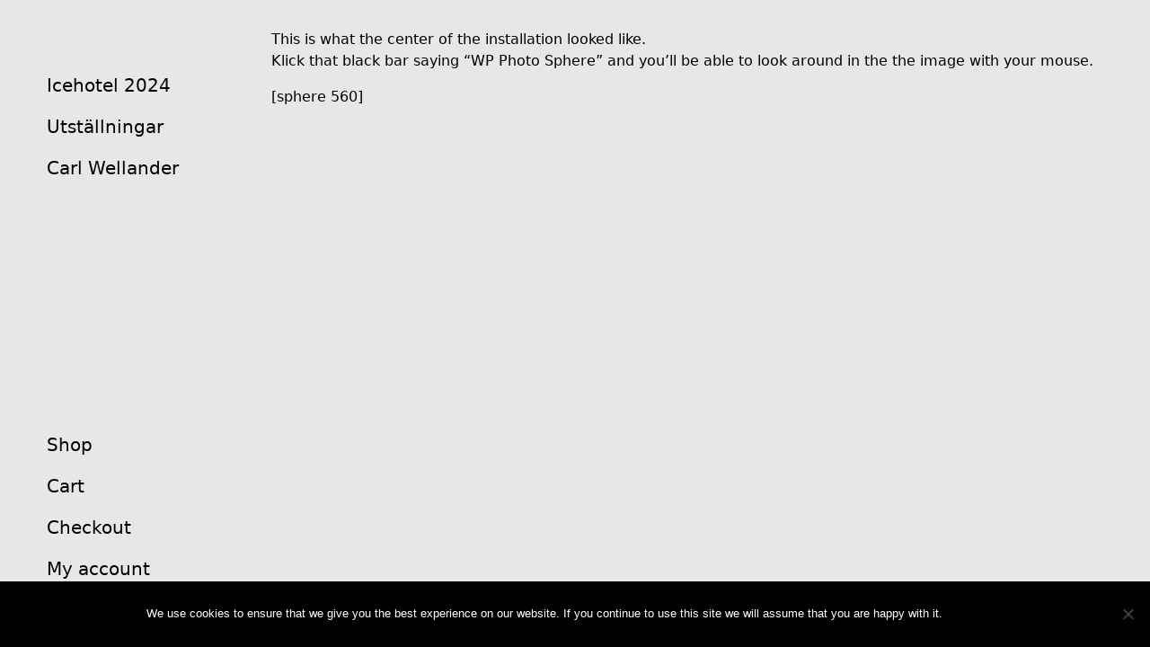

--- FILE ---
content_type: text/css
request_url: https://wellander.com/wp-content/themes/very-simple-portfolio/assets/very-simple-portfolio-styles.css?ver=1.0
body_size: 474
content:
.vertical .header{border-bottom:1px solid #000}@media screen and (min-width: 769px){.vertical .header,.vertical .header.header__fixed.active{position:sticky !important;top:0 !important;padding:0;z-index:40}.vertical .header{min-height:100vh;border-right:1px solid #000;border-bottom:none}.vertical .header .header__container{min-width:250px}.vertical .header .header__row{height:calc(100vh - 2rem);top:var(--wp-admin--admin-bar--height, 0px)}.vertical .header .header__row{padding-top:2rem;position:fixed}.vertical .header .header__col-right{flex:1;align-items:flex-start}.vertical .header .header__col-right .menu-main-container{flex:1}.vertical .header .header__col-right .menu-main-container .header__menu{justify-content:flex-start}.vertical .header .header__col-right div.menu-main-container{margin-top:2rem !important}.vertical .header .header__col-right div.menu-main-container .header__menu.header__secondary__menu{justify-content:flex-end;margin-bottom:1rem}.vertical .header .social__block{margin:0;justify-content:flex-start;padding-right:2rem;padding-bottom:var(--wp-admin--admin-bar--height)}.vertical .site-content{display:flex;flex-direction:column}.vertical .site-content>.wrapper{flex:1}.vertical footer{flex:0}}.portfolio-post-type .post-card-3:hover .post-card__body{border:none}

--- FILE ---
content_type: text/css
request_url: https://wellander.com/wp-content/themes/very-simple-portfolio/style.css?ver=1.0
body_size: 1004
content:
/*
Theme Name: Very Simple Portfolio
Theme URI: https://minimalio.org
Description: Very Simple Portfolio is a child theme built on Minimalio, offering a sleek and uncluttered WordPress solution tailored for creative professionals including artists, designers, photographers, and other creative professionals seeking to display their work in an aesthetically pleasing, distraction-free setting. This theme provides a refined, fast-performing platform for online portfolio presentation.
Emphasizing ease of use and clean design, Very Simple Portfolio features a mobile-responsive layout, modern responsive typography, and complete Gutenberg editor support. Users can effortlessly build galleries, project showcases, and artist profiles without requiring technical coding skills. The theme is optimized for search engines and built with accessibility standards, ensuring your creative work connects with wider audiences while maintaining visual excellence across all devices.
Very Simple Portfolio and Minimalio also offer extra premium features, portfolio custom post type, Gutenberg blocks for videos and galleries, and more. Check out our premium version at https://minimalio.org.
Template: minimalio
Version: 1.0.2
Author: mikulas-k
Author URI: https://mikulaskarpeta.net/en
Tested up to: 6.8
Requires PHP: 7.4
License: GNU General Public License v2 or later
License URI: http://www.gnu.org/licenses/gpl-2.0.html
License URI:  https://en.wikipedia.org/wiki/End-user_license_agreement
Text Domain: very-simple-portfolio
Tags: two-columns, one-column, right-sidebar, left-sidebar, footer-widgets, blog, portfolio, photography, flexible-header, full-width-template, custom-header, custom-logo, custom-background, custom-menu, custom-colors, threaded-comments, translation-ready, rtl-language-support, featured-images, theme-options

Minimalio, Copyright 2025
Very Simple Portfolio is distributed under the terms of the GNU GPL
*/


--- FILE ---
content_type: application/javascript
request_url: https://wellander.com/wp-content/themes/minimalio/assets/dist/js/minimalio-theme.min.js?ver=1.0.2
body_size: 5597
content:
(()=>{var n={40:(t,e,n)=>{function o(){function n(t){var e=document.getElementsByClassName("grid")[0],n=parseInt(window.getComputedStyle(e).getPropertyValue("grid-row-gap")),e=parseInt(window.getComputedStyle(e).getPropertyValue("grid-auto-rows")),e=Math.ceil((t.querySelector(".post-card ").getBoundingClientRect().height+n)/(e+n));t.style.gridRowEnd="span "+e}function e(){for(var t=document.getElementsByClassName("grid-item"),e=0;e<t.length;e++)n(t[e])}["load","resize"].forEach(function(t){window.addEventListener(t,e)});for(var t=document.getElementsByClassName("grid-item"),o=0;o<t.length;o++)imagesLoaded(t[o],function(t){n(t.elements[0])})}n.d(e,{C:()=>o}),0<document.getElementsByClassName("grid").length&&o()},180:(t,e,n)=>{document.querySelector('.grid[data-grid="masonry"]')&&function(t,e,n){var i=0<arguments.length&&void 0!==t?t:"wp-block-image",r=1<arguments.length&&void 0!==e?e:"wp-block-minimalio-blocks-minimalio-gallery masonry",o=2<arguments.length&&void 0!==n?n:"column-gap";function s(t,e){var e=parseInt(window.getComputedStyle(e).getPropertyValue(o)),n=t.getBoundingClientRect().height,n=Math.ceil(+n)+e;t.style.gridRowEnd="span "+n}function a(){for(var t=document.querySelectorAll("."+r.split(" ").join(".")),e=0;e<t.length;e++)for(var n=t[e],o=n.getElementsByClassName(i),a=0;a<o.length;a++)s(o[a],n)}["load","resize"].forEach(function(t){window.addEventListener(t,a)});for(var l=document.querySelectorAll("."+r.split(" ").join(".")),c=0;c<l.length;c++)for(var d=l[c],u=d.getElementsByClassName(i),p=0;p<u.length;p++)(e=>{imagesLoaded(u[p],function(t){s(t.elements[0],e)})})(d)}()},375:()=>{var t;function n(t,e){(null==e||e>t.length)&&(e=t.length);for(var n=0,o=Array(e);n<e;n++)o[n]=t[n];return o}jQuery(document).ready(function(e){e("[data-link]").on("click",function(t){t.preventDefault();t=e(this).data("link");e("div"+t).toggleClass("is-active"),e(this).toggleClass("is-active"),e(this).attr("aria-expanded",function(t,e){return"true"==e?"false":"true"})}),e(window).on("scroll",function(){1<e(this).scrollTop()?e(".header").addClass("active"):e(".header").removeClass("active")}),e("#wrapper-header").hasClass("header__fixed")&&!e("#page").hasClass("vertical")&&e("#wrapper-header").css("position","fixed");var n,o,t=e("#wrapper-header").outerHeight(),t=(!e("#wrapper-header").hasClass("header__fixed")||e("#wrapper-header").hasClass("transparent")||e("#page").hasClass("vertical")||e("#page-content").css("margin-top",t),e(".mobile-menu__link").click(function(){e("#mobilemenu").toggleClass("is-active"),e(".header__mobile-button").toggleClass("is-active")}),e(".mobile-menu__logo-wrap").css("min-height",t),o=document.querySelector('button[data-link="#mobilemenu"]'),t=document.querySelector("ul.mobile-menu__menu"),o&&t&&(n=t.querySelectorAll('a, button, input, [tabindex="0"]')).forEach(function(t,e){t.addEventListener("keydown",function(t){"Tab"!==t.key||t.shiftKey||e===n.length-1&&(t.preventDefault(),o.focus())})}),e("#wrapper-footer").innerHeight()),a=e("#wrapper-header").innerHeight(),a=window.innerHeight-a-t;function i(){var e=window.innerWidth-document.body.clientWidth,n=document.body.clientWidth/2;document.querySelectorAll(".entry-content > .alignfull").forEach(function(t){t.style.width="calc(100vw - ".concat(e,"px)"),t.style.marginLeft="calc(".concat(-n,"px + 50%)")})}e("#page-content").css("min-height",a),e(".menu-main-container ul li").mouseover(function(){e(this).find(".dropdown-menu").addClass("dropdown-menu--active")}),e(".menu-main-container ul li").mouseleave(function(){e(this).find(".dropdown-menu").removeClass("dropdown-menu--active")}),e("button#to-top").click(function(){return e("html, body").animate({scrollTop:0},"slow"),!1}),e(".mobile-menu__menu .menu-item-has-children").click(function(){e(this).toggleClass("mobile-menu__item--active")}),e(".mobile-menu__menu .menu-item-has-children .mobile-menu__link").on("focus",function(){e(this).parent().addClass("mobile-menu__item--active")}),document.getElementById("left-sidebar")||document.getElementById("right-sidebar")||(i(),e(window).on("resize",function(){i()}))});var i,r,s,o,l,a,c={default:{arrow:'<path d="M29 43l-3 3-16-16 16-16 3 3-13 13 13 13z" id="pswp__icn-arrow"/>',close:'<path d="M24 10l-2-2-6 6-6-6-2 2 6 6-6 6 2 2 6-6 6 6 2-2-6-6z" id="pswp__icn-close"/>'},style_1:{arrow:'<svg class="custom-icon" viewBox="0 0 240.823 240.823"><path d="M57.633,129.007L165.93,237.268c4.752,4.74,12.451,4.74,17.215,0c4.752-4.74,4.752-12.439,0-17.179l-99.707-99.671l99.695-99.671c4.752-4.74,4.752-12.439,0-17.191c-4.752-4.74-12.463-4.74-17.215,0L57.621,111.816C52.942,116.507,52.942,124.327,57.633,129.007z" id="pswp__icn-arrow"/></svg>',close:'<svg class="custom-icon" viewBox="0 0 32 32"><g stroke-width="2.5"><path d="m6.101 6.1 19.798 19.798"/><path d="m25.899 6.1-19.798 19.798"/></g></svg>'},style_2:{arrow:'<svg class="custom-icon" viewBox="0 0 512 512"><path d="M256,0C114.837,0,0,114.837,0,256s114.837,256,256,256s256-114.837,256-256S397.163,0,256,0z M313.749,347.584c8.341,8.341,8.341,21.824,0,30.165c-4.16,4.16-9.621,6.251-15.083,6.251c-5.461,0-10.923-2.091-15.083-6.251L176.917,271.083c-8.341-8.341-8.341-21.824,0-30.165l106.667-106.667c8.341-8.341,21.824-8.341,30.165,0s8.341,21.824,0,30.165L222.165,256L313.749,347.584z" id="pswp__icn-arrow"/></svg>',close:'<svg class="custom-icon" viewBox="0 0 24 24"><path d="m12 1a11 11 0 1 0 11 11 11.013 11.013 0 0 0 -11-11zm4.242 13.829a1 1 0 1 1 -1.414 1.414l-2.828-2.829-2.828 2.829a1 1 0 0 1 -1.414-1.414l2.828-2.829-2.828-2.829a1 1 0 1 1 1.414-1.414l2.828 2.829 2.828-2.829a1 1 0 1 1 1.414 1.414l-2.828 2.829z" id="pswp__icn-close"/></svg>'}};function e(){l.dataSource=[],s(".pswp__wrap").find("figure.post-card").each(function(){var t,e,n,o=s(this)[0].classList.contains("photoswipe-html"),a=s(this)[0].classList.contains("photoswipe-vimeo"),i=s("#content").attr("class"),r=s(this).find("a");!0===o?(o=s(this).find(".hidden_content"),t={html:'<div class="photoswipe-html '+i+'" style="height:100vh; height:100svh; overflow:hidden;display: flex; align-items:center;"><div class="photoswipe-html-inner" style="width:100%;"><div class = "photoswipe-html-content"><p> '+(0<o.length?o[0].innerHTML:"")+" </div></p> </div></div>"},l.dataSource.push(t)):!0===a?(a=0<(o=s(this).find(".hidden_vimeo")).length?o[0].innerText.trim():"",t=""!==a?{html:'<div class="photoswipe-vimeo '+i+'" style="display: flex; justify-content: center; align-items: center; width: 1500px; max-width: 100%; height: 100vh; margin: 0 auto;"><div style="padding:56.25% 0 0 0;position:relative;width: 100%;"><iframe src="https://player.vimeo.com/video/'+a+'?badge=0&amp;autopause=0&amp;quality_selector=1&amp;player_id=0&amp;app_id=58479" frameborder="0" allow="autoplay; fullscreen; picture-in-picture" style="position:absolute;top:0;left:0;width:100%;height:100%;" title=""></iframe></div><script src="https://player.vimeo.com/api/player.js"><\/script></div>'}:{html:'<div class="photoswipe-vimeo" style="display: flex; justify-content: center; align-items: center;"><p style="position: absolute; top: 0; top: 50%; margin-top: -50px;">Video is coming soon.</p></div>'},l.dataSource.push(t)):(e=s(this).find("figcaption").text().trim(),o=r.data("width"),i=r.data("height"),n=r.attr("href"),o&&i?(t={src:n,w:o,h:i,caption:e||""},l.dataSource.push(t)):((a=new Image).onload=function(){t={src:n,w:this.naturalWidth,h:this.naturalHeight,caption:e||""},l.dataSource.push(t)},a.onerror=function(){t={src:n,w:1200,h:800,caption:e||""},l.dataSource.push(t)},a.src=n))}),"undefined"!=typeof lbwpsInit&&lbwpsInit(),o=new PhotoSwipe(l),a&&o.on("uiRegister",function(){o.ui.registerElement({name:"custom-caption",order:9,isButton:!1,appendTo:"root",onInit:function(e,n){n.on("change",function(){var t;n.currSlide&&n.currSlide.data&&(t=n.currSlide.data,e.innerHTML=t.caption||"")})}})});var e,t="undefined"!=typeof minimalioLightboxSettings&&minimalioLightboxSettings.iconStyle?minimalioLightboxSettings.iconStyle:"default";"default"!==t&&(e=c[t],o.on("openingAnimationEnd",function(){var t=document.querySelector(".pswp__button--arrow--prev .pswp__icn"),t=(t&&(t.outerHTML=e.arrow),document.querySelector(".pswp__button--arrow--next .pswp__icn")),t=(t&&(t.outerHTML=e.arrow,t=document.querySelector(".pswp__button--arrow--next svg"))&&(t.style.transform="scaleX(-1)"),document.querySelector(".pswp__button--close .pswp__icn"));t&&(t.outerHTML=e.close)})),o.init()}s=jQuery,l={dataSource:[],showHideAnimationType:"none",bgOpacity:1,showHideOpacity:!0,closeOnScroll:!1,index:0},a="undefined"!=typeof minimalioLightboxSettings&&"yes"===minimalioLightboxSettings.showCaptions,l.paddingFn=function(t,e,n){e=a&&e.caption;return{top:t.x<768?50:20,bottom:e?t.x<768?120:80:t.x<768?60:20,left:t.x<768?0:70,right:t.x<768?0:70}},s(".photoswipe-image").click(function(t){t.preventDefault(),l.index=s(this).parent("figure").parent("div").parent("div").index(),e()}),s(document).ajaxStop(function(){s(".photoswipe-image").click(function(t){t.preventDefault(),l.index=s(this).parent("figure").parent("div").parent("div").index(),e()})}),i=jQuery,r="undefined"!=typeof minimalioLightboxSettings&&"yes"===minimalioLightboxSettings.showCaptions,i(".wp-block-gallery").each(function(){var a,t=i(this),o=(a={dataSource:[],showHideAnimationType:"none",bgOpacity:1,showHideOpacity:!0,closeOnScroll:!1,initialZoomLevel:"fit",secondaryZoomLevel:"fit",maxZoomLevel:"fit",zoom:!1,paddingFn:function(t,e,n){e=r&&e.caption;return{top:t.x<768?50:20,bottom:e?t.x<768?120:80:t.x<768?60:20,left:t.x<768?0:70,right:t.x<768?0:70}},index:0},t.find(".wp-block-image").each(function(){var t=i(this).find("img"),e=t.attr("src"),n=t.attr("width"),t=t.attr("height"),o=i(this).find("figcaption").text().trim();n&&t?a.dataSource.push({src:e,w:n,h:t,caption:o||""}):((n=new Image).onload=function(){var t={src:e,w:this.naturalWidth,h:this.naturalHeight,caption:o||""};a.dataSource.push(t)},n.onerror=function(){a.dataSource.push({src:e,w:1200,h:800,caption:o||""})},n.src=e)}),a);t.on("click","figure",function(t){t.preventDefault(),o.index=i(this).index();var e,n=new PhotoSwipe(o),t=(r&&n.on("uiRegister",function(){n.ui.registerElement({name:"custom-caption",order:9,isButton:!1,appendTo:"root",onInit:function(e,n){n.on("change",function(){var t;n.currSlide&&n.currSlide.data&&(t=n.currSlide.data,e.innerHTML=t.caption||"")})}})}),"undefined"!=typeof minimalioLightboxSettings&&minimalioLightboxSettings.iconStyle?minimalioLightboxSettings.iconStyle:"default");"default"!==t&&(e=c[t],n.on("openingAnimationEnd",function(){var t=document.querySelector(".pswp__button--arrow--prev .pswp__icn"),t=(t&&(t.outerHTML=e.arrow),document.querySelector(".pswp__button--arrow--next .pswp__icn")),t=(t&&(t.outerHTML=e.arrow,t=document.querySelector(".pswp__button--arrow--next svg"))&&(t.style.transform="scaleX(-1)"),document.querySelector(".pswp__button--close .pswp__icn"));t&&(t.outerHTML=e.close)})),n.init()})}),window.onload=function(){var t;0==document.location.hash.substring(1).length&&(t=decodeURIComponent((new RegExp("[?|&]category=([^&;]+?)(&|#|;|$)").exec(location.search)||[null,""])[1].replace(/\+/g,"%20"))||null)&&(t=t.replace(/\\|\//g,""),jQuery(".posts-ajax__categories-wrapper").find('[data-label="'+t+'"]').trigger("click"))},window.onload=function(){var t=document.querySelectorAll(".post-card");((t=>{if(Array.isArray(t))return n(t)})(t)||(()=>{if("undefined"!=typeof Symbol&&null!=t[Symbol.iterator]||null!=t["@@iterator"])return Array.from(t)})()||(t=>{var e;if(t)return"string"==typeof t?n(t,void 0):"Map"===(e="Object"===(e={}.toString.call(t).slice(8,-1))&&t.constructor?t.constructor.name:e)||"Set"===e?Array.from(t):"Arguments"===e||/^(?:Ui|I)nt(?:8|16|32)(?:Clamped)?Array$/.test(e)?n(t,void 0):void 0})(t)||(()=>{throw new TypeError("Invalid attempt to spread non-iterable instance.\nIn order to be iterable, non-array objects must have a [Symbol.iterator]() method.")})()).forEach(function(t){var e=t.getElementsByClassName("portfolio-hover-video");null!=e[0]&&(t.addEventListener("mouseenter",function(){e[0].play()}),t.addEventListener("mouseleave",function(){e[0].pause(),e[0].currentTime=0}))})},null!=(t=document.querySelectorAll('[role="button"]'))&&t.forEach(function(t){t.addEventListener("keydown",function(t){var e=void 0!==t.key?t.key:t.keyCode;("Enter"===e||13===e||0<=["Spacebar"," "].indexOf(e)||32===e)&&(t.preventDefault(),this.click())})}),null!=(t=document.querySelectorAll('[role="button"]'))&&t.forEach(function(t){t.addEventListener("keydown",function(t){var e=void 0!==t.key?t.key:t.keyCode;("Enter"===e||13===e||0<=["Spacebar"," "].indexOf(e)||32===e)&&(t.preventDefault(),this.click())})})},607:(t,e,n)=>{var d=n(40);function u(t,e){(null==e||e>t.length)&&(e=t.length);for(var n=0,o=Array(e);n<e;n++)o[n]=t[n];return o}jQuery(document).ready(function(o){var e,a=o(".posts-ajax__posts").data("card"),i=(o(".posts__posts-infinite").data("ajax"),o(".posts-ajax__posts").data("grid")),r=o(".posts-ajax__posts").data("author"),s=o(".posts-ajax__posts").data("columns"),l=o(".posts-ajax__posts").data("posts_number"),c=o(".my-posts").data("type"),t=(o("input[type=radio][name=category]").change(function(){e=o(this).val();var n=o(this).parent().data("number"),t=(o("[data-filter]").find(o("[data-label]")).not('[data-label="'+e+'"]').removeClass("checked"),o(this).toggleClass("checked"),o("[data-filter]").parent().find(o('[data-label="'+e+'"]')).addClass("checked"),{action:"filter",card:a,grid:i,author:r,nr_columns:s,nr_posts:l,category:e,load:0,post_type:c,nonce:wpAjaxLoad.nonce});o.ajax({url:wpAjaxLoad.ajax_loadUrl,data:t,type:"POST",success:function(t){var e;o(".my-posts").html(t).hide().fadeIn(),setTimeout(function(){(n<=l||-1===l)&&o("#load-more-ajax").remove(),(0,d.C)()},200),((t=>{if(Array.isArray(t))return u(t)})(e=document.querySelectorAll(".post-card"))||(()=>{if("undefined"!=typeof Symbol&&null!=e[Symbol.iterator]||null!=e["@@iterator"])return Array.from(e)})()||(t=>{var e;if(t)return"string"==typeof t?u(t,void 0):"Map"===(e="Object"===(e={}.toString.call(t).slice(8,-1))&&t.constructor?t.constructor.name:e)||"Set"===e?Array.from(t):"Arguments"===e||/^(?:Ui|I)nt(?:8|16|32)(?:Clamped)?Array$/.test(e)?u(t,void 0):void 0})(e)||(()=>{throw new TypeError("Invalid attempt to spread non-iterable instance.\nIn order to be iterable, non-array objects must have a [Symbol.iterator]() method.")})()).forEach(function(t){var e=t.getElementsByClassName("portfolio-hover-video");null!=e[0]&&(t.addEventListener("mouseenter",function(){e[0].play()}),t.addEventListener("mouseleave",function(){e[0].pause(),e[0].currentTime=0}))})}})}),o(".current-menu-item.menu-item__open-parent.portfolio .menu__submenu--depth-1").find(".nav__link"));o(t).on("click",function(t){t.preventDefault(),t=o(this).data("slug")?o(this).data("slug"):"all",o(".posts-ajax__categories-wrapper").find(o('[data-label="'+t+'"]')).click()})})},748:(t,e,n)=>{var v=n(40);function y(t,e){(null==e||e>t.length)&&(e=t.length);for(var n=0,o=Array(e);n<e;n++)o[n]=t[n];return o}jQuery(document).ready(function(r){var s=r(".posts-ajax__posts").data("card"),t=r(".posts__posts-infinite").data("ajax"),l=r(".posts-ajax__posts").data("grid"),c=r(".posts-ajax__posts").data("author"),d=r(".posts-ajax__posts").data("columns"),u=r(".posts-ajax__posts").data("posts_number");function p(){var t=document.querySelectorAll(".post-card");((t=>{if(Array.isArray(t))return y(t)})(t)||(()=>{if("undefined"!=typeof Symbol&&null!=t[Symbol.iterator]||null!=t["@@iterator"])return Array.from(t)})()||(t=>{var e;if(t)return"string"==typeof t?y(t,void 0):"Map"===(e="Object"===(e={}.toString.call(t).slice(8,-1))&&t.constructor?t.constructor.name:e)||"Set"===e?Array.from(t):"Arguments"===e||/^(?:Ui|I)nt(?:8|16|32)(?:Clamped)?Array$/.test(e)?y(t,void 0):void 0})(t)||(()=>{throw new TypeError("Invalid attempt to spread non-iterable instance.\nIn order to be iterable, non-array objects must have a [Symbol.iterator]() method.")})()).forEach(function(t){var e=t.getElementsByClassName("portfolio-hover-video");null!=e[0]&&(t.addEventListener("mouseenter",function(){e[0].play()}),t.addEventListener("mouseleave",function(){e[0].pause(),e[0].currentTime=0}))})}r(".my-posts").on("click","#load-more-ajax",function(t){t.preventDefault();var e=r(this).parent().parent(),n=e.find(".post-card"),e=e.data("type"),o="",a=(r(n).each(function(t){t=t<n.length-1?", ":"";o+=r(this).data("card-id")+t}),r(".posts-ajax__tab.checked").data("label")),i=r(".posts-ajax__tab.checked").data("number"),a=(void 0===a&&(a="all",i=r(".posts-ajax__posts").data("number")),{action:"load",card:s,grid:l,author:c,nr_columns:d,nr_posts:u,category:a,exclude:o,post_type:e,nonce:wpAjaxLoad.nonce});r.ajax({url:wpAjaxLoad.ajax_loadUrl,data:a,type:"POST",success:function(t){r(".posts__row").append(t).hide().fadeIn(),n.length+u>=i&&r("#load-more-ajax").remove(),(0,v.C)(),p()}}),t.stopPropagation()});var i=r(window),e=r(document),n=r(".lds-dual-ring"),m=r(".posts-ajax__posts").scrollTop(),o=r(".posts-ajax").nextAll(),a=r(".site-content").nextAll(),h=(0<o.length?o.height():0)+(0<a.length?a.height():0);function f(){i.unbind("scroll",g),t&&(r(document).ajaxStart(function(){n.show()}).ajaxStop(function(){n.hide()}),setTimeout(function(){var e,n,t,o,a;r(this).scrollTop()>m&&(t=r(".posts__row").parent(),a=r(".posts-ajax__tab.checked").data("label"),e=r(".posts-ajax__tab.checked").data("number"),void 0===a&&(a="all",e=r(".posts-ajax__posts").data("number")),t)&&(n=t.find(".post-card"),t=t.data("type"),o="",r(n).each(function(t){t=t<n.length-1?", ":"";o+=r(this).data("card-id")+t}),n.length+1<=e)&&(a={action:"load",card:s,grid:l,author:c,nr_columns:d,nr_posts:u,category:a,exclude:o,post_type:t,nonce:wpAjaxLoad.nonce},r.ajax({url:wpAjaxLoad.ajax_loadUrl,data:a,type:"POST",success:function(t){r(".posts__row").append(t),n.length+u>=e&&r("#load-more-ajax").remove(),(0,v.C)(),p()}})),i.scroll(g)},500))}function g(){(i.scrollTop()+i.height()>e.height()-h)-100&&(f(),m=r(this).scrollTop())}f(),r(document).ajaxStop(function(){var n=[];r(".posts__row").find("figure").each(function(){var t=r(this).find("a"),t={src:t.attr("href"),w:t.data("width"),h:t.data("height"),title:t.data("caption")};n.push(t)}),r(".photoswipe-image").click(function(t){t.preventDefault();var t=r(".pswp")[0],e={index:r(this).parent("figure").parent("div").index(),bgOpacity:.85,showHideOpacity:!0};new PhotoSwipe(t,PhotoSwipeUI_Default,n,e).init()})})})}},o={};function a(t){var e=o[t];return void 0!==e||(e=o[t]={exports:{}},n[t](e,e.exports,a)),e.exports}a.d=(t,e)=>{for(var n in e)a.o(e,n)&&!a.o(t,n)&&Object.defineProperty(t,n,{enumerable:!0,get:e[n]})},a.o=(t,e)=>Object.prototype.hasOwnProperty.call(t,e),a(375),a(40),a(180),a(748),a(607)})();